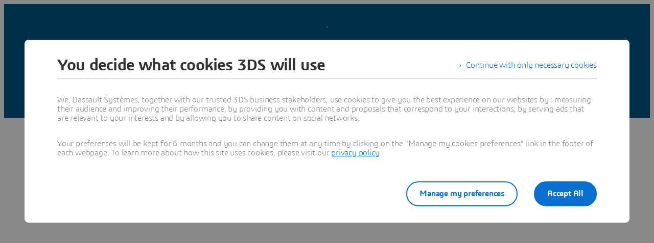

--- FILE ---
content_type: text/css; charset=utf-8
request_url: https://www.3ds.com/core/index.CO1WZNCw.css
body_size: -1534
content:
@media(max-width:767px){.DividerLineCustom[data-v-bd51a930]{padding-bottom:24px;padding-top:24px}}@media(min-width:768px){.DividerLineCustom[data-v-bd51a930]{padding-bottom:32px;padding-top:32px}}@media(min-width:1600px){.DividerLineCustom[data-v-bd51a930]{padding-bottom:36px;padding-top:36px}}.DividerLineCustom[data-v-bd51a930]:before{background-color:transparent}


--- FILE ---
content_type: text/javascript; charset=utf-8
request_url: https://www.3ds.com/core/CQYKoDaE.js
body_size: 278
content:
import{z as R,A as B,B as d,C as I,D as j,E as G,G as N,H as U}from"./au5pdFMx.js";function W(x){let{swiper:s,extendParams:k,on:f,emit:g}=x;const y=R();let b=!1,E=null,v=null,h,i,c,D;k({scrollbar:{el:null,dragSize:"auto",hide:!1,draggable:!1,snapOnRelease:!0,lockClass:"swiper-scrollbar-lock",dragClass:"swiper-scrollbar-drag",scrollbarDisabledClass:"swiper-scrollbar-disabled",horizontalClass:"swiper-scrollbar-horizontal",verticalClass:"swiper-scrollbar-vertical"}}),s.scrollbar={el:null,dragEl:null};function m(){if(!s.params.scrollbar.el||!s.scrollbar.el)return;const{scrollbar:l,rtlTranslate:r}=s,{dragEl:a,el:e}=l,t=s.params.scrollbar,n=s.params.loop?s.progressLoop:s.progress;let p=i,o=(c-i)*n;r?(o=-o,o>0?(p=i-o,o=0):-o+i>c&&(p=c+o)):o<0?(p=i+o,o=0):o+i>c&&(p=c-o),s.isHorizontal()?(a.style.transform=`translate3d(${o}px, 0, 0)`,a.style.width=`${p}px`):(a.style.transform=`translate3d(0px, ${o}px, 0)`,a.style.height=`${p}px`),t.hide&&(clearTimeout(E),e.style.opacity=1,E=setTimeout(()=>{e.style.opacity=0,e.style.transitionDuration="400ms"},1e3))}function H(l){!s.params.scrollbar.el||!s.scrollbar.el||(s.scrollbar.dragEl.style.transitionDuration=`${l}ms`)}function u(){if(!s.params.scrollbar.el||!s.scrollbar.el)return;const{scrollbar:l}=s,{dragEl:r,el:a}=l;r.style.width="",r.style.height="",c=s.isHorizontal()?a.offsetWidth:a.offsetHeight,D=s.size/(s.virtualSize+s.params.slidesOffsetBefore-(s.params.centeredSlides?s.snapGrid[0]:0)),s.params.scrollbar.dragSize==="auto"?i=c*D:i=parseInt(s.params.scrollbar.dragSize,10),s.isHorizontal()?r.style.width=`${i}px`:r.style.height=`${i}px`,D>=1?a.style.display="none":a.style.display="",s.params.scrollbar.hide&&(a.style.opacity=0),s.params.watchOverflow&&s.enabled&&l.el.classList[s.isLocked?"add":"remove"](s.params.scrollbar.lockClass)}function w(l){return s.isHorizontal()?l.clientX:l.clientY}function S(l){const{scrollbar:r,rtlTranslate:a}=s,{el:e}=r;let t;t=(w(l)-U(e)[s.isHorizontal()?"left":"top"]-(h!==null?h:i/2))/(c-i),t=Math.max(Math.min(t,1),0),a&&(t=1-t);const n=s.minTranslate()+(s.maxTranslate()-s.minTranslate())*t;s.updateProgress(n),s.setTranslate(n),s.updateActiveIndex(),s.updateSlidesClasses()}function P(l){const r=s.params.scrollbar,{scrollbar:a,wrapperEl:e}=s,{el:t,dragEl:n}=a;b=!0,h=l.target===n?w(l)-l.target.getBoundingClientRect()[s.isHorizontal()?"left":"top"]:null,l.preventDefault(),l.stopPropagation(),e.style.transitionDuration="100ms",n.style.transitionDuration="100ms",S(l),clearTimeout(v),t.style.transitionDuration="0ms",r.hide&&(t.style.opacity=1),s.params.cssMode&&(s.wrapperEl.style["scroll-snap-type"]="none"),g("scrollbarDragStart",l)}function M(l){const{scrollbar:r,wrapperEl:a}=s,{el:e,dragEl:t}=r;b&&(l.preventDefault&&l.cancelable?l.preventDefault():l.returnValue=!1,S(l),a.style.transitionDuration="0ms",e.style.transitionDuration="0ms",t.style.transitionDuration="0ms",g("scrollbarDragMove",l))}function O(l){const r=s.params.scrollbar,{scrollbar:a,wrapperEl:e}=s,{el:t}=a;b&&(b=!1,s.params.cssMode&&(s.wrapperEl.style["scroll-snap-type"]="",e.style.transitionDuration=""),r.hide&&(clearTimeout(v),v=N(()=>{t.style.opacity=0,t.style.transitionDuration="400ms"},1e3)),g("scrollbarDragEnd",l),r.snapOnRelease&&s.slideToClosest())}function T(l){const{scrollbar:r,params:a}=s,e=r.el;if(!e)return;const t=e,n=a.passiveListeners?{passive:!1,capture:!1}:!1,p=a.passiveListeners?{passive:!0,capture:!1}:!1;if(!t)return;const o=l==="on"?"addEventListener":"removeEventListener";t[o]("pointerdown",P,n),y[o]("pointermove",M,n),y[o]("pointerup",O,p)}function $(){!s.params.scrollbar.el||!s.scrollbar.el||T("on")}function q(){!s.params.scrollbar.el||!s.scrollbar.el||T("off")}function z(){const{scrollbar:l,el:r}=s;s.params.scrollbar=I(s,s.originalParams.scrollbar,s.params.scrollbar,{el:"swiper-scrollbar"});const a=s.params.scrollbar;if(!a.el)return;let e;if(typeof a.el=="string"&&s.isElement&&(e=s.el.querySelector(a.el)),!e&&typeof a.el=="string"){if(e=y.querySelectorAll(a.el),!e.length)return}else e||(e=a.el);s.params.uniqueNavElements&&typeof a.el=="string"&&e.length>1&&r.querySelectorAll(a.el).length===1&&(e=r.querySelector(a.el)),e.length>0&&(e=e[0]),e.classList.add(s.isHorizontal()?a.horizontalClass:a.verticalClass);let t;e&&(t=e.querySelector(j(s.params.scrollbar.dragClass)),t||(t=G("div",s.params.scrollbar.dragClass),e.append(t))),Object.assign(l,{el:e,dragEl:t}),a.draggable&&$(),e&&e.classList[s.enabled?"remove":"add"](...d(s.params.scrollbar.lockClass))}function C(){const l=s.params.scrollbar,r=s.scrollbar.el;r&&r.classList.remove(...d(s.isHorizontal()?l.horizontalClass:l.verticalClass)),q()}f("changeDirection",()=>{if(!s.scrollbar||!s.scrollbar.el)return;const l=s.params.scrollbar;let{el:r}=s.scrollbar;r=B(r),r.forEach(a=>{a.classList.remove(l.horizontalClass,l.verticalClass),a.classList.add(s.isHorizontal()?l.horizontalClass:l.verticalClass)})}),f("init",()=>{s.params.scrollbar.enabled===!1?L():(z(),u(),m())}),f("update resize observerUpdate lock unlock changeDirection",()=>{u()}),f("setTranslate",()=>{m()}),f("setTransition",(l,r)=>{H(r)}),f("enable disable",()=>{const{el:l}=s.scrollbar;l&&l.classList[s.enabled?"remove":"add"](...d(s.params.scrollbar.lockClass))}),f("destroy",()=>{C()});const A=()=>{s.el.classList.remove(...d(s.params.scrollbar.scrollbarDisabledClass)),s.scrollbar.el&&s.scrollbar.el.classList.remove(...d(s.params.scrollbar.scrollbarDisabledClass)),z(),u(),m()},L=()=>{s.el.classList.add(...d(s.params.scrollbar.scrollbarDisabledClass)),s.scrollbar.el&&s.scrollbar.el.classList.add(...d(s.params.scrollbar.scrollbarDisabledClass)),C()};Object.assign(s.scrollbar,{enable:A,disable:L,updateSize:u,setTranslate:m,init:z,destroy:C})}export{W as S};
